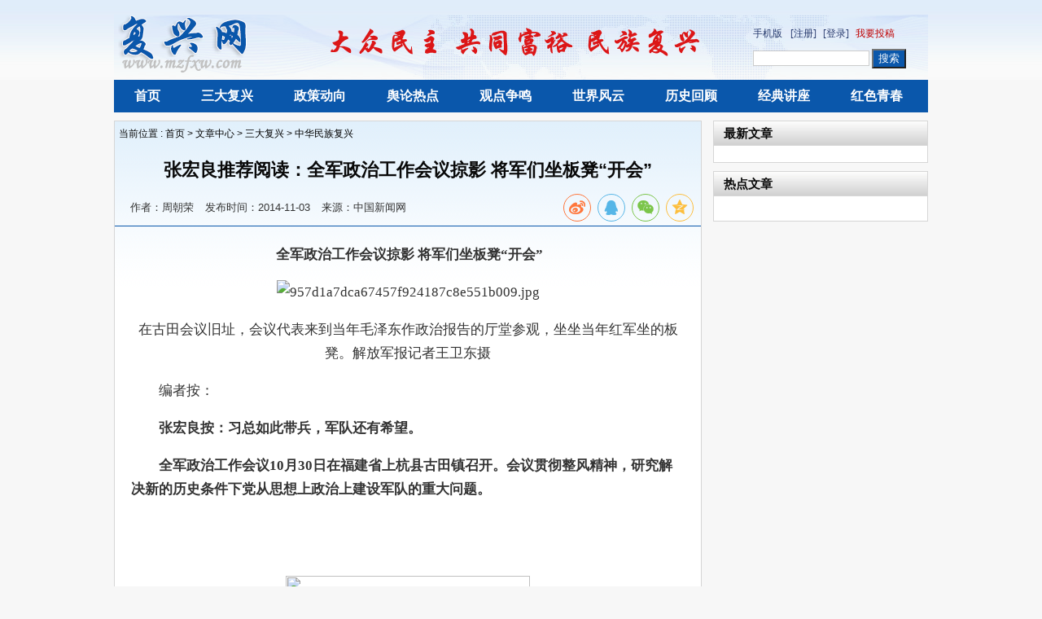

--- FILE ---
content_type: text/html; charset=utf-8
request_url: https://www.mzfxw.com/e/action/ShowInfo.php?classid=12&id=23495
body_size: 4497
content:
<!DOCTYPE html PUBLIC "-//W3C//DTD XHTML 1.0 Transitional//EN" "http://www.w3.org/TR/xhtml1/DTD/xhtml1-transitional.dtd">
<html xmlns="http://www.w3.org/1999/xhtml">
<head>
    <meta http-equiv="Content-Type" content="text/html; charset=utf-8" />
    <title>张宏良推荐阅读：全军政治工作会议掠影 将军们坐板凳“开会”</title>
    <meta name="keywords" content="" />
    <meta name="description" content="张宏良推荐阅读：全军政治工作会议掠影 将军们坐板凳“开会”" />
    <link media="screen, projection" type="text/css" href="/skin/default/css/style.css" rel="stylesheet">
    <link media="screen, projection" type="text/css" href="/skin/default/css/pl.css" rel="stylesheet">
    <link rel="stylesheet" href="/skin/lib/social-share/css/share.min.css">
    <script type="text/javascript" src="https://cdnjs.cloudflare.com/ajax/libs/jquery/1.9.1/jquery.min.js"></script>
    <script type="text/javascript" src="/skin/default/js/ajax.js"></script>
    <script src="/skin/default/js/custom.js" type="text/javascript"></script>
    <script src="/skin/default/js/jquery.cookie.js" type="text/javascript"></script>
    <script src="/skin/lib/social-share/js/share.min.js"></script>


    <script type="text/javascript" src="/skin/default/js/my_functions.js"></script>
    <script type="text/javascript">
        $(document).ready(function(){
            $("#size_control a").on("click",function(){
                var index=$(this).index();
                if(index==0){
                    $("#Acontent p").css({ font: "15pt/1.5 verdana" });
                }if(index==1){
                    $("#Acontent p").css({ font: "13pt/1.5 verdana" });
                }if(index==2){
                    $("#Acontent p").css({ font: "11pt/1.5 verdana" });
                }
            }) ;
        })
    </script>
</head>
<body>
<div id="header">
    <div id="midHeader"  class="wid">
        <div id="logo" class="left">
            <a href="https://www.mzfxw.com/"><img src="https://www.mzfxw.com/skin/default/images/logo.png" /></a>
        </div>
        <div id="banner" class="left">
            <img src="https://www.mzfxw.com/skin/default/images/banner.png" />
        </div>
        <div id="topFun" class="right">
            <div id='app' style='float:left;margin-right:10px'><a href="https://m.mzfxw.com">手机版</a></div>
            <div id="login">
                <a href="https://www.mzfxw.com/e/member/register/">[注册]</a>
                <a href="https://www.mzfxw.com/e/member/login/">[登录]</a>
                <a href="https://www.mzfxw.com/e/DoInfo/AddInfo.php?classid=28&mid=1&ecmscheck=1" style="color:#BF0100">我要投稿</a>
            </div>
            <div id="search">
                <form name="search" method="post" action="https://www.mzfxw.com/e/search/index.php">
                    <input type="text" name="keyboard" size="16" id="keyboard" class="inputText">
                    <input type="hidden" name="show" value="title">
                    <input type="hidden" name="tempid" value="1">
                    <input type="submit" id="dosearch" class="inputSub" value="搜索">
                </form>
            </div>
        </div>
    </div>
    <div id="topNav"  class="wid">
        <ul class="clearfix">
            <li id="topnav_0"><a href="/">首页</a></li>
            <li id="topnav_1"><a href="/e/action/ListInfo/?classid=2">三大复兴</a></li>
            <li id="topnav_2"><a href="/e/action/ListInfo/?classid=14">政策动向</a></li>
            <li id="topnav_3"><a href="/e/action/ListInfo/?classid=15">舆论热点</a></li>
            <li id="topnav_4"><a href="/e/action/ListInfo/?classid=16">观点争鸣</a></li>
            <li id="topnav_5"><a href="/e/action/ListInfo/?classid=17">世界风云</a></li>
            <li id="topnav_6"><a href="/e/action/ListInfo/?classid=18">历史回顾</a></li>
            <li id="topnav_7"><a href="/e/action/ListInfo/?classid=20">经典讲座</a></li>
            <li id="topnav_8"><a href="/e/action/ListInfo/?classid=25">红色青春</a></li>
        </ul>
    </div>
</div>

<div id="main" class="wid">
    <style  type="text/css">
        .info_text {
            border-bottom: 1px #0A57AB solid;
            height: 38px;
            clear: both;
            color: #333;
            font-size: 13px;
            padding:5px;
        }

        .info_text span {
           padding-left: 10px;
       }

        .info_text .article_info {
            float: left;
            margin-left: 4px;
            color: #333;
            padding-top: 12px;
        }

        .info_text .social-share {
            float: right;
        }
    </style>
    <div id="midBanner">
        <script src="/d/js/acmsd/thea1.js"></script>
    </div>
    <div id="sectionCate" class="section clearfix">
        <div class="cateLeft article border">
            <div class="path">
                <span> 当前位置 : <a href="https://www.mzfxw.com/">首页</a>&nbsp;>&nbsp;<a href="https://www.mzfxw.com/e/action/ListInfo/?classid=1">文章中心</a>&nbsp;>&nbsp;<a href="https://www.mzfxw.com/e/action/ListInfo/?classid=2">三大复兴</a>&nbsp;>&nbsp;<a href="https://www.mzfxw.com/e/action/ListInfo/?classid=12">中华民族复兴</a> </span>
            </div>
            <div class="article_toolbar"><div></div></div>
            <h1>
                张宏良推荐阅读：全军政治工作会议掠影 将军们坐板凳“开会”
            </h1>
            <div class="info_text">
                <div class="article_info">
                    <span>作者：周朝荣 </span>
                    <span>发布时间：2014-11-03</span>
                    <span>来源：中国新闻网</span>
                    <span id="onclick" style="display:none">点击：<em><script src="https://www.mzfxw.com/e/public/ViewClick/?classid=12&id=23495&addclick=1"></script></em></span>
                </div>
                <div class="social-share" data-disabled="tencent , facebook, twitter, google, diandian, linkedin, douban" data-wechat-qrcode-title="微信或手机浏览器扫一扫"
                     data-wechat-qrcode-helper="在手机上查看，分享至朋友圈">
                </div>
            </div>
            <div id="Acontent">
                                <p style="text-align: center"><strong>&nbsp;全军政治工作会议掠影 将军们坐板凳&ldquo;开会&rdquo;</strong></p>
<p style="text-align: center"><img alt="957d1a7dca67457f924187c8e551b009.jpg" width="474" height="306" src="/d/file/Article/fuxing/zhonghua/2014-11-03/957d1a7dca67457f924187c8e551b009.jpg" /></p>
<p style="text-align: center">在古田会议旧址，会议代表来到当年毛泽东作政治报告的厅堂参观，坐坐当年红军坐的板凳。解放军报记者王卫东摄</p>
<p style="text-align: left">　　编者按：</p>
<p style="text-align: left">　<strong>　张宏良按：习总如此带兵，军队还有希望。</strong></p>
<p style="text-align: left">　<strong>　全军政治工作会议10月30日在福建省上杭县古田镇召开。会议贯彻整风精神，研究解决新的历史条件下党从思想上政治上建设军队的重大问题。<br type="_moz" />
</strong></p>
<p style="text-align: left">&nbsp;</p>
                <div style="margin:10px auto;text-align:center">
<img src="/d/file/Article/notice/2020-01-07/df8d65681cdddd2905251fc1e8d69ffb.png" style="width:300px;height:300px;" data-src="/d/file/Article/notice/2020-01-07/df8d65681cdddd2905251fc1e8d69ffb.png" />
<p>微信扫一扫，为民族复兴网助力！</p>
<img src="/d/file/Article/notice/2020-10-25/78cb65fb6a8fbfbaab5ccc83b062d319.png" style="width:300px;height:300px;margin-top:10px;" />
<p>微信扫一扫，进入读者交流群</p>
</div>
                <div id="bottom_tool">
                    <a id="bprint" href="https://www.mzfxw.com/e/DoPrint/index.php?classid=12&id=23495" title="点击打开打印版本" target="_blank"> 打印文章 </a>
                </div>
                <div class="textpage">
                    
                </div>
                <div class="related">
                    <div class="related_header"><span>相关文章</span></div>
                    <ul class="related_list">
                        无相关信息
                        <div class="clear"></div>
                    </ul>
                </div>
            </div>
            <div id="comments">
                                <div id="tosaypl" class="pl section">
                    <div class="comment_header">
    <h2 class="left">网友评论</h2>
    <em class="right">共有<b><script type="text/javascript" src="https://www.mzfxw.com/e/public/ViewClick/?classid=12&id=23495&down=2"></script></b>条评论（<a href="https://www.mzfxw.com/e/pl/?classid=12&amp;id=23495" title="点击查看更多评论" target="_blank">查看</a>）</em>
    <div class="clear"></div>
</div>
			
<div class="pl_list">
		<div id="plpost" class="section_content" style="display:none">
			<div class="inputpl">
				<div class="avatar left">
					<img src="/skin/default/images/default_user_img.jpg"/>
				</div>
				<div class="inputarea right">
					<form action="https://www.mzfxw.com/e/pl/doaction.php" method="post" name="saypl" id="saypl"
						  onsubmit="return CheckPl(document.saypl)">
						<div class="retext"><textarea id="saytext" name="saytext" cols="58" rows="4"></textarea>
							<div class="state" id="statebox" style="display: none;"></div>
						</div>
						<div class="subtool">
							<div class="left">
								<div id="face" class="face"><a class="facebutton" title="点击查看可插入的表情">表情</a>

									<div class="facebox" style="display: none;">
										<script src="https://www.mzfxw.com/d/js/js/plface.js"></script>
									</div>
								</div>
								<div class="sync"></div>
							</div>
							<div class="right">
								<input class="submitbutton" name="imageField" type="submit" id="imageField" value="发表评论"/>
							</div>
							<div class="clear"></div>
						</div>
						<input name="id" type="hidden" id="id" value="23495"/>
						<input name="classid" type="hidden" id="classid" value="12"/>
						<input name="enews" type="hidden" id="enews" value="AddPl"/>
						<input name="repid" type="hidden" id="repid" value="0"/>
					</form>
				</div>
				<div class="clear"></div>
			</div>
		</div>

		<div id="tologin" class="section_content" style="display:none">
			<div class="inputpl">
				<div class="avatar left"><img src="/skin/default/images/default_user_img.jpg"/></div>
				<div class="inputarea right">
						<div class="retext">
							<div class="state" id="statebox" style="">
								<span class="msg">
								请先&nbsp;
									<a href="https://www.mzfxw.com/e/member/login/" title="点此登录" class="flatbtn loginbutton" target="_blank">登录</a>
								&nbsp;
									<a class="registerbutton" href="https://www.mzfxw.com/e/member/register/" title="点此注册本站账号" target="_blank">还没有注册？</a>
								</span>
							</div>
						</div>
				</div>
				<div class="clear"></div>
			</div>
		</div>
		<script>
		function CheckPl(obj) {
			if (obj.saytext.value == "") {
				alert("您没什么话要说吗？");
				obj.saytext.focus();
				return false;
			}
			return true;
		}
		</script>
			<script type="text/javascript">
				document.write('<script  type="text/javascript" src="https://www.mzfxw.com/e/member/iframe/index1.php?classid=12&id=23495&t='+Math.random()+'"><'+'/script>');
			</script>
		<script type="text/javascript">
				$(function(){
					var $havelogin = parseInt($("#state").val());
					if($havelogin===1){
						$("#plpost").show();	
						$("#face .facebutton").toggle(
							function () {
							  $("#face .facebox").show();
							},
							function () {
							  $("#face .facebox").hide();
							}
						);
					} else {
						$("#tologin").show();
					}
				});
			</script>

</div>
                </div>
                <div class="section_content">
                    <script src="https://www.mzfxw.com/e/pl/more/?classid=12&id=23495&num=10"></script>
                    <center class="readallpl"><a href="https://www.mzfxw.com/e/pl/?classid=12&amp;id=23495" title="点击查看全部评论" target="_blank">点击查看全部评论</a></center>
                </div>
                
            </div>
        </div>
        <div class="cateRight">
            <div class="ad_tougao">
                <script src="/d/js/acmsd/thea2.js"></script>
            </div>
            <div class="lbox border">
                <div class="classTitle2">
                    <h2>最新文章</h2>
                </div>
                <ul class="commonlist">
                    <script src='https://www.mzfxw.com/d/js/class/class12_newnews.js'></script>
                </ul>
            </div>
            <div class="lbox border">
                <div class="classTitle2">
                    <h2>热点文章</h2>
                </div>
                <ol class="rank">
                    <script src='https://www.mzfxw.com/d/js/class/class12_hotnews.js'></script>
                </ol>
            </div>
        </div>
    </div>
</div>

<div id="footer" class="wid">
	<div id="navbottom">
		<a href="#">联系我们</a>&nbsp;|
		<a href="#">版权声明</a>&nbsp;|
		<a href="#">关于我们</a>&nbsp;|
		<a href="https://www.webbig.cn" target='_blank'>技术支持</a>&nbsp;
    </div>
    <div class="icp">
<p>邮箱fuxingwang010@163.com  QQ：1871890239</p>
<p><a href="https://beian.miit.gov.cn" target="_blank">京ICP备13048339号-1</a></p>
<p>Copyright © 2013-2015&nbsp;复兴网&nbsp;版权所有&nbsp;&nbsp;</p>
<!-- Global site tag (gtag.js) - Google Analytics -->
<script async src="https://www.googletagmanager.com/gtag/js?id=G-BH96D6F6GC"></script>
<script>
  window.dataLayer = window.dataLayer || [];
  function gtag(){dataLayer.push(arguments);}
  gtag('js', new Date());

  gtag('config', 'G-BH96D6F6GC');
</script>
    </div>
</div>
</body>
</html>

--- FILE ---
content_type: text/html; charset=utf-8
request_url: https://www.mzfxw.com/e/public/ViewClick/?classid=12&id=23495&addclick=1
body_size: 54
content:
document.write('5429');

--- FILE ---
content_type: text/html; charset=utf-8
request_url: https://www.mzfxw.com/e/member/iframe/index1.php?classid=12&id=23495&t=0.5293655114846627
body_size: 100
content:

	document.write("<input type=\"hidden\" id=\"state\" value=\"0\">");

